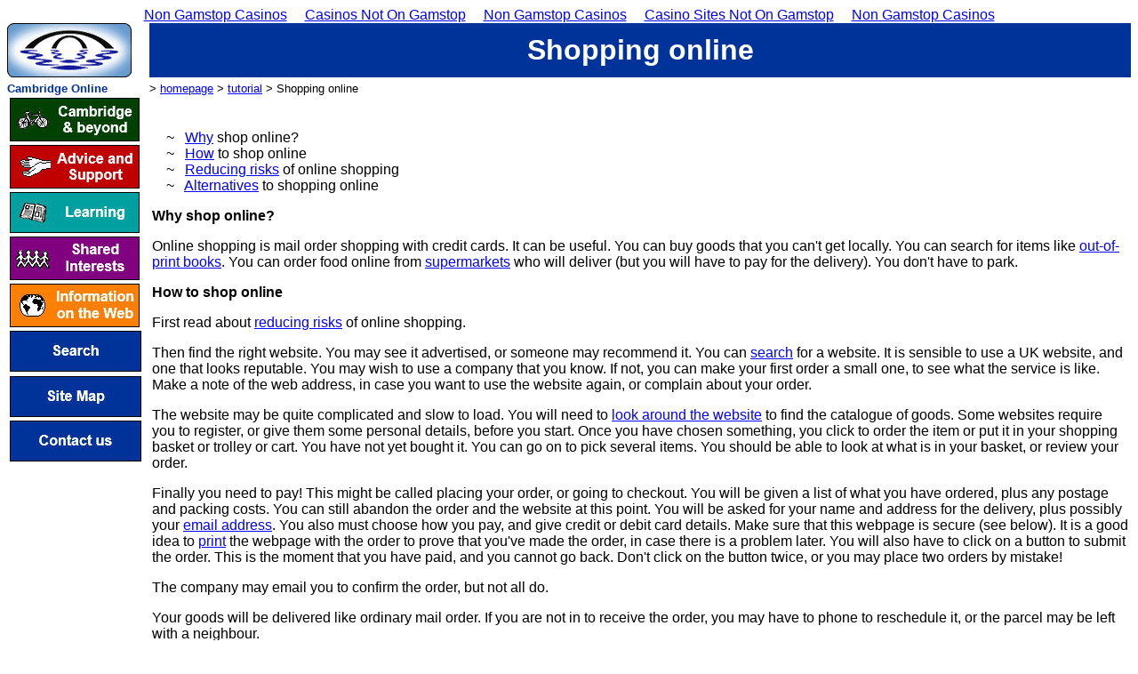

--- FILE ---
content_type: text/html; charset=utf-8
request_url: https://www.colc.co.uk/new/shopping.html
body_size: 4022
content:
<!DOCTYPE html PUBLIC "-//W3C//DTD HTML 4.01 Transitional//EN"><html lang="en"><head>
	<meta http-equiv="Content-Type" content="text/html; charset=UTF-8"/>
<meta name="Description" content="Cambridge Online - Shopping online"/>
<title>Cambridge Online - Shopping online</title>
	<link rel="canonical" href="https://www.colc.co.uk/new/shopping.html" />
<script type="text/javascript" src="../header.js"></script>
</head>
<body bgcolor="#FFFFFF" text="#000000" link="#0000FF" vlink="#FF0000" style="font-family: ARIAL,HELVETICA,SANS-SERIF"><div style="text-align: center;"><a href="https://www.rivieramultimedia.co.uk/" style="padding: 5px 10px;">Non Gamstop Casinos</a><a href="https://pumphousegallery.org.uk/" style="padding: 5px 10px;">Casinos Not On Gamstop</a><a href="https://tescobagsofhelp.org.uk/" style="padding: 5px 10px;">Non Gamstop Casinos</a><a href="https://gdalabel.org.uk/" style="padding: 5px 10px;">Casino Sites Not On Gamstop</a><a href="https://www.clintoncards.co.uk/" style="padding: 5px 10px;">Non Gamstop Casinos</a></div>
<script type="text/javascript"><!--
pagehead('&gt; <A HREF="../new/index.html">tutorial</A>',"Shopping online")
// End -->
</script>
<br/>    ~   <a href="#why">Why</a> shop online?
<br/>    ~   <a href="#how">How</a> to shop online
<br/>    ~   <a href="#risks">Reducing risks</a> of online shopping
<br/>    ~   <a href="#alternate">Alternatives</a> to shopping online
<p><a name="why"></a><b>Why shop online?</b></p>
<p>Online shopping is mail order shopping with credit cards. 
It can be useful.
You can buy goods that you can&#39;t get locally. You can search for items like <a href="../shared/books.html#YSecond">out-of-print books</a>.
You can order food online from <a href="../shared/food.html#camfoodsupermarkets">supermarkets</a> who will deliver (but you will have to pay for the delivery). You don&#39;t have to park.</p>
<p><a name="how"></a><b>How to shop online</b></p>
<p>First read about <a href="#risks">reducing risks</a> of online shopping.</p>
<p>Then find the right website. You may see it advertised, or someone may recommend it. You can <a href="../links/search.html">search</a> for a website. It is sensible to use a UK website, and one that looks reputable. You may wish to use a company that you know. If not, you can make your first order a small one, to see what the service is like. Make a note of the web address, in case you want to use the website again, or complain about your order.</p>
<p>The website may be quite complicated and slow to load. You will need to <a href="../new/navigation.html">look around the website</a> to find the catalogue of goods. Some websites require you to register, or give them some personal details, before you start. Once you have chosen something, you click to order the item or put it in your shopping basket or trolley or cart. You have not yet bought it. You can go on to pick several items. You should be able to look at what is in your basket, or review your order.</p>
<p>Finally you need to pay! This might be called placing your order, or going to checkout. You will be given a list of what you have ordered, plus any postage and packing costs. You can still abandon the order and the website at this point. You will be asked for your name and address for the delivery, plus possibly your <a href="../new/email.html">email address</a>. You also must choose how you pay, and give credit or debit card details. Make sure that this webpage is secure (see below). It is a good idea to <a href="../new/toolbar.html">print</a> the webpage with the order to prove that you&#39;ve made the order, in case there is a problem later. You will also have to click on a button to submit the order. This is the moment that you have paid, and you cannot go back. Don&#39;t click on the button twice, or you may place two orders by mistake!</p>
<p>The company may email you to confirm the order, but not all do.
</p><p>Your goods will be delivered like ordinary mail order. If you are not in to receive the order, you may have to phone to reschedule it, or the parcel may be left with a neighbour.</p>
<p><a name="risks"></a><b>Reducing risks of online shopping</b></p>
<ul>
<li>Choose a reputable company. If you don&#39;t know anything about them, look through their website to see if they give a postal address or landline telephone number, for complaints. If not, how much does it matter to you if they take the money and don&#39;t send the goods?</li>
<li>You can <a href="../links/search.html">search</a> for the name of a website, not just to find it, but to see if other people have had trouble with it. There have been some cases of outright fraud with ticket sites for concerts. People paid up and never got the tickets!</li>
<li>Some websites handle sales for other people. They may quote a &#39;reputation&#39; for these people. This is built up of feedback from people who have bought from them.</li>
<li>Reviews, either within a site or on the web generally, can be useful. However, anyone can post a review, either a malicious person or someone who bought one duff item. Companies could even post their own glowing reviews anonymously! So take them with a pinch of salt.</li>
<li><a name="uk"></a>Goods from a UK website are covered by UK consumer law.  Other websites are not. Goods from abroad are liable to custom duty, which won&#39;t be on their website.</li>
<li>When considering the price of goods, remember that postage and packing will be extra. It&#39;s not always cheaper because it&#39;s on the internet. There are websites which compare prices (although they may not cover all websites).</li>
<li><a name="secure"></a>You should <i>never</i> type in your credit card number 
<img src="../new/padlock.gif" width="29" height="25" border="0" alt="padlock" align="RIGHT"/>
unless it is secure. 
The web address must begin &#39;https://&#39; and 
there should be a closed padlock in the grey bar below the webpage. This means that the credit card number will be encrypted while passing through the internet so other people cannot read it. Never use your credit card details in an email, because normal emails are not encrypted.</li>
<li>Keep a record of what websites you&#39;ve used, what orders you have placed, and any order reference numbers. It is a good idea to print out and keep the order webpage. Sometimes the company selling the item will send you an email about it. If you rely on that, make sure that you can find the email again, if necessary.</li>
<li>Look at your credit card statement at the end of the month to check all transactions. Notify your credit card company immediately if anything looks wrong.</li>
<li>Since online shopping use credit or debit cards, it is only for people who can handle non-cash shopping. Credit cards give some consumer protection, but of course you will have to pay interest if you don&#39;t clear the debt at the end of the month.</li>
<li>Sometimes websites stop working, or you may have problems with your computer, or the company may not be able to provide a delivery slot early enough. So don&#39;t depend completely on the internet for essential items, like food.</li>
</ul>
<p><a name="alternate"></a><b>Alternatives to shopping online</b></p>
<p>Some people are nervous of using credit cards online, although a secure site is probably safer than using a credit card over a telephone. However, if you prefer shopping in the real world, you can still use websites to see what&#39;s on offer, compare prices and gather information, e.g. <a href="../advice/housing.html#BEstateagents">estate agents</a> will list their houses for sale and rent on their websites.
<br/>Some websites allow you to use their site to set up the order without filling in credit card details. You can then print off the order, and send it to them by post, with a cheque.
<br/>If you have found a item like an out-of-print book on the web, you can email the shop to reserve it, and ask for the price. Then you can send the cheque and they will send you the book.
<br/>Some companies may allow you to order the goods by email, and then will invoice you on delivery. Not all companies will do this, so check. Do <b>not</b> give your credit card details in an email, it is not secure.
<br/>There are <a href="../about/forsale.html#exchange">exchange organisations</a> where you can give stuff and get stuff for free, as a form of recycling.
</p>
<p align="RIGHT">
<a href="../new/index.html">tutorial index</a> --- 
<a href="../new/virus.html">previous page</a> --- 
<a href="../new/interact.html">next page</a>
</p>
<script type="text/javascript"><!--
pagefoot()
// End -->
</script>

<div style="text-align:center"><h2>Popular choices</h2><ul style="list-style:none;padding-left:0"><li><a href="https://nva.org.uk/">UK Casino Not On Gamstop</a></li><li><a href="https://openidentityexchange.org/">Non Gamstop Casino</a></li><li><a href="https://www.cwgc.org.uk/">Non Gamstop Betting Sites UK</a></li><li><a href="https://www.bristolticketshop.co.uk/">Non Gamstop Casinos</a></li><li><a href="https://energypost.eu/">Non Gamstop Casinos UK</a></li><li><a href="https://stallion-theme.co.uk/">Casino Sites Not On Gamstop</a></li><li><a href="https://uk-sobs.org.uk/">Non Gamstop Casino UK</a></li><li><a href="https://mpmckeownlandscapes.co.uk/">Casino Not On Gamstop</a></li><li><a href="https://gamstopgambling.com/">Casinos Not On Gamstop</a></li><li><a href="https://www.trada.co.uk/">UK Online Casinos Not On Gamstop</a></li><li><a href="https://www.fictionuncovered.co.uk/">Non Gamstop Casino</a></li><li><a href="https://www.londoncollections.co.uk/">UK Sport Betting Sites</a></li><li><a href="https://www.itspa.org.uk/">Best Slot Sites For Winning UK</a></li><li><a href="https://www.charitydigitalnews.co.uk/">Non Gamstop Casino UK</a></li><li><a href="https://www.digitalbydefaultnews.co.uk/non-gamstop-casinos/">Sites Not On Gamstop</a></li><li><a href="https://religion-freedom-report.org.uk/non-gamstop-casinos">UK Casino Sites Not On Gamstop</a></li><li><a href="https://www.panos.org.uk/non-gamstop-casinos">Sites Not On Gamstop</a></li><li><a href="https://www.blissworld.co.uk/non-gamstop-casinos/">Non Gamstop Casinos</a></li><li><a href="https://www.contextis.co.uk/">Best Non Gamstop Casino</a></li><li><a href="https://betting-sites-uk.co.uk/">Betting Site</a></li><li><a href="https://www.dyspraxiafoundation.org.uk/">Non Gamstop Casino UK</a></li></ul></div><script defer src="https://static.cloudflareinsights.com/beacon.min.js/vcd15cbe7772f49c399c6a5babf22c1241717689176015" integrity="sha512-ZpsOmlRQV6y907TI0dKBHq9Md29nnaEIPlkf84rnaERnq6zvWvPUqr2ft8M1aS28oN72PdrCzSjY4U6VaAw1EQ==" data-cf-beacon='{"version":"2024.11.0","token":"b065e8e09bf043558720cac0bc744d76","r":1,"server_timing":{"name":{"cfCacheStatus":true,"cfEdge":true,"cfExtPri":true,"cfL4":true,"cfOrigin":true,"cfSpeedBrain":true},"location_startswith":null}}' crossorigin="anonymous"></script>
</body></html>

--- FILE ---
content_type: application/javascript
request_url: https://www.colc.co.uk/header.js
body_size: 312
content:
function pagehead(cat, sect) {
 document.write('<TABLE WIDTH="100%" CELLSPACING=0 CELLPADDING=0>')

 document.write('<TR>')
 document.write('<TD WIDTH=160><A HREF="../index.html">')
 document.write('<IMG SRC="../homelogo.gif" WIDTH=140 HEIGHT=61 BORDER=0 ALT="Cambridge Online homepage"></A></TD>')
 document.write('<TD BGCOLOR="#003399" ALIGN=CENTER><FONT SIZE=6 COLOR="#FFFFFF">')
 document.write('<B>' + sect + '</B></FONT></TD></TR>')

 document.write('<TR HEIGHT=20 VALIGN=BOTTOM><TD><FONT COLOR="#0030A0" SIZE=2><B>Cambridge Online</B></FONT></TD>')
 document.write('<TD><FONT SIZE=2>')
 document.write(' &gt; <A HREF="../index.html">homepage</A> '+ cat + ' &gt; ' + sect)
 document.write('</FONT></TD></TR>')

 document.write('<TR>')
 document.write('<TD VALIGN=TOP WIDTH=160>')
 document.write('  <TABLE>')
 document.write('      <TR><TD><A HREF="../about/about.html"><IMG SRC="../buttoncambridge.jpg" BORDER=0 ALT="Cambridge & beyond"></A></TD></TR>')
 document.write('    <TR><TD><A HREF="../advice/advice.html"><IMG SRC="../buttonadvice.jpg" BORDER=0 ALT="Advice and support"></A></TD></TR>')
 document.write('    <TR><TD><A HREF="../learn/learn.html"><IMG SRC="../buttonlearn.jpg" BORDER=0 ALT="Learning"></A></TD></TR>')
 document.write('    <TR><TD><A HREF="../shared/shared.html"><IMG SRC="../buttonshared.jpg" BORDER=0 ALT="Shared interests"></A></TD></TR>')
 document.write('    <TR><TD><A HREF="../links/links.html"><IMG SRC="../buttonlinks.jpg" BORDER=0 ALT="Information on the Web"></A></TD></TR>')
 document.write('    <TR><TD><A HREF="../other/search.html"><IMG SRC="../buttonsearch.jpg" BORDER=0 ALT="Search"></A></TD></TR>')
 document.write('    <TR><TD><A HREF="../other/sitemap.html"><IMG SRC="../buttonmap.jpg" BORDER=0 ALT="Site map"></A></TD></TR>')
 document.write('    <TR><TD><A HREF="../other/feedback.html"><IMG SRC="../buttoncontact.jpg" BORDER=0 ALT="Contact"></A></TD></TR>')


 document.write('  </TABLE>')
 document.write('</TD>')

 document.write('<TD VALIGN=TOP>')
 document.write('  <TABLE WIDTH="100%"><TR><TD>')
 document.write('  <BR>')

}

function pagefoot() {

    
 document.write('  </TD></TR></TABLE>')
 document.write('</TD></TR></TABLE>')

 document.write('<BR><HR>')
 document.write('Browsing this site is subject to our <A HREF="../other/disclaim.html">disclaimer</A>.')
}